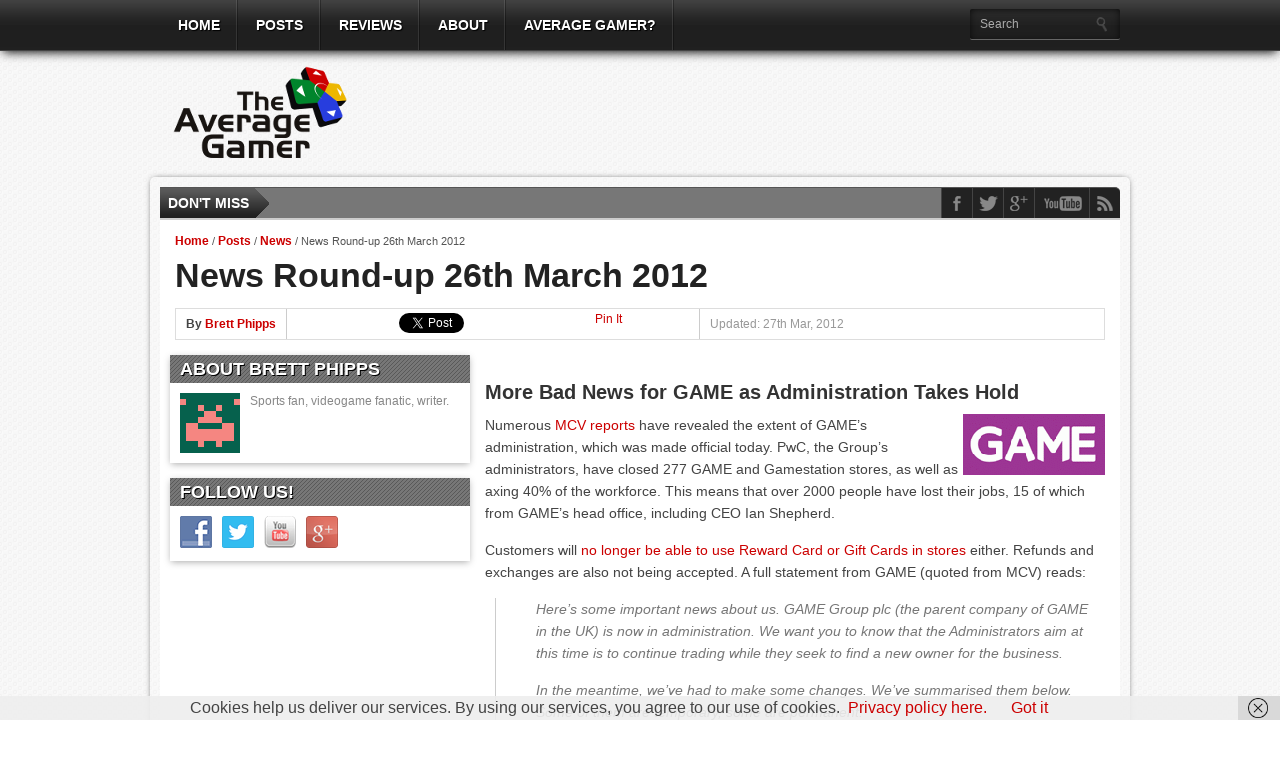

--- FILE ---
content_type: text/html; charset=UTF-8
request_url: https://www.theaveragegamer.com/2012/03/27/daily-news-round-up-26th-march-2012/
body_size: 60328
content:
<!DOCTYPE html>
<html xmlns="http://www.w3.org/1999/xhtml" lang="en-GB">
<head>
<meta http-equiv="Content-Type" content="text/html; charset=UTF-8" />
<meta name="viewport" content="width=device-width, initial-scale=1, maximum-scale=1" />
	
<!-- START Google tag (gtag.js) -->
<script async src="https://www.googletagmanager.com/gtag/js?id=AW-10853206406"></script>
<script>
  window.dataLayer = window.dataLayer || [];
  function gtag(){dataLayer.push(arguments);}
  gtag('js', new Date());

  gtag('config', 'AW-10853206406');
</script>
<!-- END Google tag (gtag.js) -->

<title>News Round-up 26th March 2012 &#8211; The Average Gamer</title>

<!--[if IE]>
<link rel="stylesheet" type="text/css" href="https://www.theaveragegamer.com/wp-content/themes/gameday/css/iecss.css" />
<![endif]-->
<link rel="alternate" type="application/rss+xml" title="RSS 2.0" href="https://www.theaveragegamer.com/feed/" />
<link rel="alternate" type="text/xml" title="RSS .92" href="https://www.theaveragegamer.com/feed/rss/" />
<link rel="alternate" type="application/atom+xml" title="Atom 0.3" href="https://www.theaveragegamer.com/feed/atom/" />
<link rel="pingback" href="https://www.theaveragegamer.com/xmlrpc.php" />

<!-- START Google Analytics -->
<script type="text/javascript">

  var _gaq = _gaq || [];
  _gaq.push(['_setAccount', 'UA-187932-1']);
  _gaq.push(['_trackPageview']);

  (function() {
    var ga = document.createElement('script'); ga.type = 'text/javascript'; ga.async = true;
    ga.src = ('https:' == document.location.protocol ? 'https://ssl' : 'http://www') + '.google-analytics.com/ga.js';
    var s = document.getElementsByTagName('script')[0]; s.parentNode.insertBefore(ga, s);
  })();

</script>

<!-- End Google Analytics -->

<!-- Google +1 Place this tag in your head or just before your close body tag -->
<script type="text/javascript" src="http://apis.google.com/js/plusone.js"></script>
<!-- end Google +1 -->


<meta name='robots' content='max-image-preview:large' />
<link rel='dns-prefetch' href='//www.googletagmanager.com' />
<link rel='dns-prefetch' href='//stats.wp.com' />
<link rel='dns-prefetch' href='//fonts.googleapis.com' />
<link rel="alternate" type="application/rss+xml" title="The Average Gamer &raquo; Feed" href="https://www.theaveragegamer.com/feed/" />
<link rel="alternate" type="application/rss+xml" title="The Average Gamer &raquo; Comments Feed" href="https://www.theaveragegamer.com/comments/feed/" />
<link rel="alternate" title="oEmbed (JSON)" type="application/json+oembed" href="https://www.theaveragegamer.com/wp-json/oembed/1.0/embed?url=https%3A%2F%2Fwww.theaveragegamer.com%2F2012%2F03%2F27%2Fdaily-news-round-up-26th-march-2012%2F" />
<link rel="alternate" title="oEmbed (XML)" type="text/xml+oembed" href="https://www.theaveragegamer.com/wp-json/oembed/1.0/embed?url=https%3A%2F%2Fwww.theaveragegamer.com%2F2012%2F03%2F27%2Fdaily-news-round-up-26th-march-2012%2F&#038;format=xml" />
<style id='wp-img-auto-sizes-contain-inline-css' type='text/css'>
img:is([sizes=auto i],[sizes^="auto," i]){contain-intrinsic-size:3000px 1500px}
/*# sourceURL=wp-img-auto-sizes-contain-inline-css */
</style>
<link rel='stylesheet' id='bwp-rc-css' href='https://www.theaveragegamer.com/wp-content/plugins/bwp-recent-comments/css/bwp-recent-comments-noava.css?ver=1.2.2' type='text/css' media='all' />
<style id='wp-emoji-styles-inline-css' type='text/css'>

	img.wp-smiley, img.emoji {
		display: inline !important;
		border: none !important;
		box-shadow: none !important;
		height: 1em !important;
		width: 1em !important;
		margin: 0 0.07em !important;
		vertical-align: -0.1em !important;
		background: none !important;
		padding: 0 !important;
	}
/*# sourceURL=wp-emoji-styles-inline-css */
</style>
<style id='wp-block-library-inline-css' type='text/css'>
:root{--wp-block-synced-color:#7a00df;--wp-block-synced-color--rgb:122,0,223;--wp-bound-block-color:var(--wp-block-synced-color);--wp-editor-canvas-background:#ddd;--wp-admin-theme-color:#007cba;--wp-admin-theme-color--rgb:0,124,186;--wp-admin-theme-color-darker-10:#006ba1;--wp-admin-theme-color-darker-10--rgb:0,107,160.5;--wp-admin-theme-color-darker-20:#005a87;--wp-admin-theme-color-darker-20--rgb:0,90,135;--wp-admin-border-width-focus:2px}@media (min-resolution:192dpi){:root{--wp-admin-border-width-focus:1.5px}}.wp-element-button{cursor:pointer}:root .has-very-light-gray-background-color{background-color:#eee}:root .has-very-dark-gray-background-color{background-color:#313131}:root .has-very-light-gray-color{color:#eee}:root .has-very-dark-gray-color{color:#313131}:root .has-vivid-green-cyan-to-vivid-cyan-blue-gradient-background{background:linear-gradient(135deg,#00d084,#0693e3)}:root .has-purple-crush-gradient-background{background:linear-gradient(135deg,#34e2e4,#4721fb 50%,#ab1dfe)}:root .has-hazy-dawn-gradient-background{background:linear-gradient(135deg,#faaca8,#dad0ec)}:root .has-subdued-olive-gradient-background{background:linear-gradient(135deg,#fafae1,#67a671)}:root .has-atomic-cream-gradient-background{background:linear-gradient(135deg,#fdd79a,#004a59)}:root .has-nightshade-gradient-background{background:linear-gradient(135deg,#330968,#31cdcf)}:root .has-midnight-gradient-background{background:linear-gradient(135deg,#020381,#2874fc)}:root{--wp--preset--font-size--normal:16px;--wp--preset--font-size--huge:42px}.has-regular-font-size{font-size:1em}.has-larger-font-size{font-size:2.625em}.has-normal-font-size{font-size:var(--wp--preset--font-size--normal)}.has-huge-font-size{font-size:var(--wp--preset--font-size--huge)}.has-text-align-center{text-align:center}.has-text-align-left{text-align:left}.has-text-align-right{text-align:right}.has-fit-text{white-space:nowrap!important}#end-resizable-editor-section{display:none}.aligncenter{clear:both}.items-justified-left{justify-content:flex-start}.items-justified-center{justify-content:center}.items-justified-right{justify-content:flex-end}.items-justified-space-between{justify-content:space-between}.screen-reader-text{border:0;clip-path:inset(50%);height:1px;margin:-1px;overflow:hidden;padding:0;position:absolute;width:1px;word-wrap:normal!important}.screen-reader-text:focus{background-color:#ddd;clip-path:none;color:#444;display:block;font-size:1em;height:auto;left:5px;line-height:normal;padding:15px 23px 14px;text-decoration:none;top:5px;width:auto;z-index:100000}html :where(.has-border-color){border-style:solid}html :where([style*=border-top-color]){border-top-style:solid}html :where([style*=border-right-color]){border-right-style:solid}html :where([style*=border-bottom-color]){border-bottom-style:solid}html :where([style*=border-left-color]){border-left-style:solid}html :where([style*=border-width]){border-style:solid}html :where([style*=border-top-width]){border-top-style:solid}html :where([style*=border-right-width]){border-right-style:solid}html :where([style*=border-bottom-width]){border-bottom-style:solid}html :where([style*=border-left-width]){border-left-style:solid}html :where(img[class*=wp-image-]){height:auto;max-width:100%}:where(figure){margin:0 0 1em}html :where(.is-position-sticky){--wp-admin--admin-bar--position-offset:var(--wp-admin--admin-bar--height,0px)}@media screen and (max-width:600px){html :where(.is-position-sticky){--wp-admin--admin-bar--position-offset:0px}}

/*# sourceURL=wp-block-library-inline-css */
</style><style id='global-styles-inline-css' type='text/css'>
:root{--wp--preset--aspect-ratio--square: 1;--wp--preset--aspect-ratio--4-3: 4/3;--wp--preset--aspect-ratio--3-4: 3/4;--wp--preset--aspect-ratio--3-2: 3/2;--wp--preset--aspect-ratio--2-3: 2/3;--wp--preset--aspect-ratio--16-9: 16/9;--wp--preset--aspect-ratio--9-16: 9/16;--wp--preset--color--black: #000000;--wp--preset--color--cyan-bluish-gray: #abb8c3;--wp--preset--color--white: #ffffff;--wp--preset--color--pale-pink: #f78da7;--wp--preset--color--vivid-red: #cf2e2e;--wp--preset--color--luminous-vivid-orange: #ff6900;--wp--preset--color--luminous-vivid-amber: #fcb900;--wp--preset--color--light-green-cyan: #7bdcb5;--wp--preset--color--vivid-green-cyan: #00d084;--wp--preset--color--pale-cyan-blue: #8ed1fc;--wp--preset--color--vivid-cyan-blue: #0693e3;--wp--preset--color--vivid-purple: #9b51e0;--wp--preset--gradient--vivid-cyan-blue-to-vivid-purple: linear-gradient(135deg,rgb(6,147,227) 0%,rgb(155,81,224) 100%);--wp--preset--gradient--light-green-cyan-to-vivid-green-cyan: linear-gradient(135deg,rgb(122,220,180) 0%,rgb(0,208,130) 100%);--wp--preset--gradient--luminous-vivid-amber-to-luminous-vivid-orange: linear-gradient(135deg,rgb(252,185,0) 0%,rgb(255,105,0) 100%);--wp--preset--gradient--luminous-vivid-orange-to-vivid-red: linear-gradient(135deg,rgb(255,105,0) 0%,rgb(207,46,46) 100%);--wp--preset--gradient--very-light-gray-to-cyan-bluish-gray: linear-gradient(135deg,rgb(238,238,238) 0%,rgb(169,184,195) 100%);--wp--preset--gradient--cool-to-warm-spectrum: linear-gradient(135deg,rgb(74,234,220) 0%,rgb(151,120,209) 20%,rgb(207,42,186) 40%,rgb(238,44,130) 60%,rgb(251,105,98) 80%,rgb(254,248,76) 100%);--wp--preset--gradient--blush-light-purple: linear-gradient(135deg,rgb(255,206,236) 0%,rgb(152,150,240) 100%);--wp--preset--gradient--blush-bordeaux: linear-gradient(135deg,rgb(254,205,165) 0%,rgb(254,45,45) 50%,rgb(107,0,62) 100%);--wp--preset--gradient--luminous-dusk: linear-gradient(135deg,rgb(255,203,112) 0%,rgb(199,81,192) 50%,rgb(65,88,208) 100%);--wp--preset--gradient--pale-ocean: linear-gradient(135deg,rgb(255,245,203) 0%,rgb(182,227,212) 50%,rgb(51,167,181) 100%);--wp--preset--gradient--electric-grass: linear-gradient(135deg,rgb(202,248,128) 0%,rgb(113,206,126) 100%);--wp--preset--gradient--midnight: linear-gradient(135deg,rgb(2,3,129) 0%,rgb(40,116,252) 100%);--wp--preset--font-size--small: 13px;--wp--preset--font-size--medium: 20px;--wp--preset--font-size--large: 36px;--wp--preset--font-size--x-large: 42px;--wp--preset--spacing--20: 0.44rem;--wp--preset--spacing--30: 0.67rem;--wp--preset--spacing--40: 1rem;--wp--preset--spacing--50: 1.5rem;--wp--preset--spacing--60: 2.25rem;--wp--preset--spacing--70: 3.38rem;--wp--preset--spacing--80: 5.06rem;--wp--preset--shadow--natural: 6px 6px 9px rgba(0, 0, 0, 0.2);--wp--preset--shadow--deep: 12px 12px 50px rgba(0, 0, 0, 0.4);--wp--preset--shadow--sharp: 6px 6px 0px rgba(0, 0, 0, 0.2);--wp--preset--shadow--outlined: 6px 6px 0px -3px rgb(255, 255, 255), 6px 6px rgb(0, 0, 0);--wp--preset--shadow--crisp: 6px 6px 0px rgb(0, 0, 0);}:where(.is-layout-flex){gap: 0.5em;}:where(.is-layout-grid){gap: 0.5em;}body .is-layout-flex{display: flex;}.is-layout-flex{flex-wrap: wrap;align-items: center;}.is-layout-flex > :is(*, div){margin: 0;}body .is-layout-grid{display: grid;}.is-layout-grid > :is(*, div){margin: 0;}:where(.wp-block-columns.is-layout-flex){gap: 2em;}:where(.wp-block-columns.is-layout-grid){gap: 2em;}:where(.wp-block-post-template.is-layout-flex){gap: 1.25em;}:where(.wp-block-post-template.is-layout-grid){gap: 1.25em;}.has-black-color{color: var(--wp--preset--color--black) !important;}.has-cyan-bluish-gray-color{color: var(--wp--preset--color--cyan-bluish-gray) !important;}.has-white-color{color: var(--wp--preset--color--white) !important;}.has-pale-pink-color{color: var(--wp--preset--color--pale-pink) !important;}.has-vivid-red-color{color: var(--wp--preset--color--vivid-red) !important;}.has-luminous-vivid-orange-color{color: var(--wp--preset--color--luminous-vivid-orange) !important;}.has-luminous-vivid-amber-color{color: var(--wp--preset--color--luminous-vivid-amber) !important;}.has-light-green-cyan-color{color: var(--wp--preset--color--light-green-cyan) !important;}.has-vivid-green-cyan-color{color: var(--wp--preset--color--vivid-green-cyan) !important;}.has-pale-cyan-blue-color{color: var(--wp--preset--color--pale-cyan-blue) !important;}.has-vivid-cyan-blue-color{color: var(--wp--preset--color--vivid-cyan-blue) !important;}.has-vivid-purple-color{color: var(--wp--preset--color--vivid-purple) !important;}.has-black-background-color{background-color: var(--wp--preset--color--black) !important;}.has-cyan-bluish-gray-background-color{background-color: var(--wp--preset--color--cyan-bluish-gray) !important;}.has-white-background-color{background-color: var(--wp--preset--color--white) !important;}.has-pale-pink-background-color{background-color: var(--wp--preset--color--pale-pink) !important;}.has-vivid-red-background-color{background-color: var(--wp--preset--color--vivid-red) !important;}.has-luminous-vivid-orange-background-color{background-color: var(--wp--preset--color--luminous-vivid-orange) !important;}.has-luminous-vivid-amber-background-color{background-color: var(--wp--preset--color--luminous-vivid-amber) !important;}.has-light-green-cyan-background-color{background-color: var(--wp--preset--color--light-green-cyan) !important;}.has-vivid-green-cyan-background-color{background-color: var(--wp--preset--color--vivid-green-cyan) !important;}.has-pale-cyan-blue-background-color{background-color: var(--wp--preset--color--pale-cyan-blue) !important;}.has-vivid-cyan-blue-background-color{background-color: var(--wp--preset--color--vivid-cyan-blue) !important;}.has-vivid-purple-background-color{background-color: var(--wp--preset--color--vivid-purple) !important;}.has-black-border-color{border-color: var(--wp--preset--color--black) !important;}.has-cyan-bluish-gray-border-color{border-color: var(--wp--preset--color--cyan-bluish-gray) !important;}.has-white-border-color{border-color: var(--wp--preset--color--white) !important;}.has-pale-pink-border-color{border-color: var(--wp--preset--color--pale-pink) !important;}.has-vivid-red-border-color{border-color: var(--wp--preset--color--vivid-red) !important;}.has-luminous-vivid-orange-border-color{border-color: var(--wp--preset--color--luminous-vivid-orange) !important;}.has-luminous-vivid-amber-border-color{border-color: var(--wp--preset--color--luminous-vivid-amber) !important;}.has-light-green-cyan-border-color{border-color: var(--wp--preset--color--light-green-cyan) !important;}.has-vivid-green-cyan-border-color{border-color: var(--wp--preset--color--vivid-green-cyan) !important;}.has-pale-cyan-blue-border-color{border-color: var(--wp--preset--color--pale-cyan-blue) !important;}.has-vivid-cyan-blue-border-color{border-color: var(--wp--preset--color--vivid-cyan-blue) !important;}.has-vivid-purple-border-color{border-color: var(--wp--preset--color--vivid-purple) !important;}.has-vivid-cyan-blue-to-vivid-purple-gradient-background{background: var(--wp--preset--gradient--vivid-cyan-blue-to-vivid-purple) !important;}.has-light-green-cyan-to-vivid-green-cyan-gradient-background{background: var(--wp--preset--gradient--light-green-cyan-to-vivid-green-cyan) !important;}.has-luminous-vivid-amber-to-luminous-vivid-orange-gradient-background{background: var(--wp--preset--gradient--luminous-vivid-amber-to-luminous-vivid-orange) !important;}.has-luminous-vivid-orange-to-vivid-red-gradient-background{background: var(--wp--preset--gradient--luminous-vivid-orange-to-vivid-red) !important;}.has-very-light-gray-to-cyan-bluish-gray-gradient-background{background: var(--wp--preset--gradient--very-light-gray-to-cyan-bluish-gray) !important;}.has-cool-to-warm-spectrum-gradient-background{background: var(--wp--preset--gradient--cool-to-warm-spectrum) !important;}.has-blush-light-purple-gradient-background{background: var(--wp--preset--gradient--blush-light-purple) !important;}.has-blush-bordeaux-gradient-background{background: var(--wp--preset--gradient--blush-bordeaux) !important;}.has-luminous-dusk-gradient-background{background: var(--wp--preset--gradient--luminous-dusk) !important;}.has-pale-ocean-gradient-background{background: var(--wp--preset--gradient--pale-ocean) !important;}.has-electric-grass-gradient-background{background: var(--wp--preset--gradient--electric-grass) !important;}.has-midnight-gradient-background{background: var(--wp--preset--gradient--midnight) !important;}.has-small-font-size{font-size: var(--wp--preset--font-size--small) !important;}.has-medium-font-size{font-size: var(--wp--preset--font-size--medium) !important;}.has-large-font-size{font-size: var(--wp--preset--font-size--large) !important;}.has-x-large-font-size{font-size: var(--wp--preset--font-size--x-large) !important;}
/*# sourceURL=global-styles-inline-css */
</style>

<style id='classic-theme-styles-inline-css' type='text/css'>
/*! This file is auto-generated */
.wp-block-button__link{color:#fff;background-color:#32373c;border-radius:9999px;box-shadow:none;text-decoration:none;padding:calc(.667em + 2px) calc(1.333em + 2px);font-size:1.125em}.wp-block-file__button{background:#32373c;color:#fff;text-decoration:none}
/*# sourceURL=/wp-includes/css/classic-themes.min.css */
</style>
<link rel='stylesheet' id='social-widget-css' href='https://www.theaveragegamer.com/wp-content/plugins/social-media-widget/social_widget.css?ver=6.9' type='text/css' media='all' />
<link rel='stylesheet' id='sh9bk-style-css' href='http://www.theaveragegamer.com/wp-content/plugins/wp-keys-giveaway/css/style.css?ver=6.9' type='text/css' media='all' />
<link rel='stylesheet' id='mvp-style-css' href='https://www.theaveragegamer.com/wp-content/themes/gameday/style.css?ver=6.9' type='text/css' media='all' />
<link rel='stylesheet' id='reset-css' href='https://www.theaveragegamer.com/wp-content/themes/gameday/css/reset.css?ver=6.9' type='text/css' media='all' />
<link rel='stylesheet' id='media-queries-css' href='https://www.theaveragegamer.com/wp-content/themes/gameday/css/media-queries.css?ver=6.9' type='text/css' media='all' />
<link rel='stylesheet' id='flexcss-css' href='https://www.theaveragegamer.com/wp-content/themes/gameday/css/flexslider.css?ver=6.9' type='text/css' media='all' />
<link rel='stylesheet' id='googlefonts-css' href='http://fonts.googleapis.com/css?family=Open+Sans+Condensed%3A300%2C700%7COpen+Sans%3A400%2C700%7COswald%3A300%2C400%2C700&#038;subset=latin%2Clatin-ext%2Ccyrillic%2Ccyrillic-ext%2Cgreek-ext%2Cgreek%2Cvietnamese&#038;ver=6.9' type='text/css' media='all' />
<link rel='stylesheet' id='sharedaddy-css' href='https://www.theaveragegamer.com/wp-content/plugins/jetpack/modules/sharedaddy/sharing.css?ver=15.4' type='text/css' media='all' />
<link rel='stylesheet' id='social-logos-css' href='https://www.theaveragegamer.com/wp-content/plugins/jetpack/_inc/social-logos/social-logos.min.css?ver=15.4' type='text/css' media='all' />
<script type="text/javascript" src="https://www.theaveragegamer.com/wp-includes/js/jquery/jquery.min.js?ver=3.7.1" id="jquery-core-js"></script>
<script type="text/javascript" src="https://www.theaveragegamer.com/wp-includes/js/jquery/jquery-migrate.min.js?ver=3.4.1" id="jquery-migrate-js"></script>
<script type="text/javascript" id="getkey-script-js-extra">
/* <![CDATA[ */
var myAjax = {"ajaxurl":"https://www.theaveragegamer.com/wp-admin/admin-ajax.php"};
//# sourceURL=getkey-script-js-extra
/* ]]> */
</script>
<script type="text/javascript" src="http://www.theaveragegamer.com/wp-content/plugins/wp-keys-giveaway/js/getkey.js?ver=6.9" id="getkey-script-js"></script>

<!-- Google tag (gtag.js) snippet added by Site Kit -->

<!-- Google Analytics snippet added by Site Kit -->
<script type="text/javascript" src="https://www.googletagmanager.com/gtag/js?id=GT-NFJZBL8" id="google_gtagjs-js" async></script>
<script type="text/javascript" id="google_gtagjs-js-after">
/* <![CDATA[ */
window.dataLayer = window.dataLayer || [];function gtag(){dataLayer.push(arguments);}
gtag("set","linker",{"domains":["www.theaveragegamer.com"]});
gtag("js", new Date());
gtag("set", "developer_id.dZTNiMT", true);
gtag("config", "GT-NFJZBL8");
//# sourceURL=google_gtagjs-js-after
/* ]]> */
</script>

<!-- End Google tag (gtag.js) snippet added by Site Kit -->
<link rel="https://api.w.org/" href="https://www.theaveragegamer.com/wp-json/" /><link rel="alternate" title="JSON" type="application/json" href="https://www.theaveragegamer.com/wp-json/wp/v2/posts/8760" /><link rel="EditURI" type="application/rsd+xml" title="RSD" href="https://www.theaveragegamer.com/xmlrpc.php?rsd" />
<meta name="generator" content="WordPress 6.9" />
<link rel="canonical" href="https://www.theaveragegamer.com/2012/03/27/daily-news-round-up-26th-march-2012/" />
<link rel='shortlink' href='https://www.theaveragegamer.com/?p=8760' />

<!-- Powered by AdSense-Deluxe WordPress Plugin v0.8 - http://www.acmetech.com/blog/adsense-deluxe/ -->
<meta name="generator" content="Site Kit by Google 1.148.0" />		<script type="text/javascript">
			var _statcounter = _statcounter || [];
			_statcounter.push({"tags": {"author": "boycee90"}});
		</script>
			<style>img#wpstats{display:none}</style>
		
		<style type='text/css'>
		#nav-main-wrapper { background: #222222 url(https://www.theaveragegamer.com/wp-content/themes/gameday/images/nav-bg.png) repeat-x bottom; }
		span.headlines-header, #content-social { background: #222222 }
		#nav-mobi select { background: #222222 url(https://www.theaveragegamer.com/wp-content/themes/gameday/images/triangle-dark.png) no-repeat right; }
		.category-heading { background: #222222 url(https://www.theaveragegamer.com/wp-content/themes/gameday/images/striped-bg.png); }
		ul.score-nav li.active, ul.score-nav li.active:hover, .blog-cat li, .blog-cat-title, .flex-control-paging li a.flex-active { background: #eb1e00; }
		.prev-post, .next-post { color: #eb1e00; }
		a, a:visited { color: #cc0000; }
		h3#reply-title, h2.comments, #related-posts h3, h4.widget-header, h4.widget-header-fb { background: #777777 url(https://www.theaveragegamer.com/wp-content/themes/gameday/images/striped-bg.png); }
		#wallpaper { background: url() no-repeat 50% 0; }
		</style><style type="text/css" id="custom-background-css">
body.custom-background { background-image: url("https://www.theaveragegamer.com/wp-content/uploads/2013/04/bg23.png"); background-position: left top; background-size: auto; background-repeat: repeat; background-attachment: scroll; }
</style>
	
<!-- Jetpack Open Graph Tags -->
<meta property="og:type" content="article" />
<meta property="og:title" content="News Round-up 26th March 2012" />
<meta property="og:url" content="https://www.theaveragegamer.com/2012/03/27/daily-news-round-up-26th-march-2012/" />
<meta property="og:description" content="More Bad News for GAME as Administration Takes Hold Numerous MCV reports have revealed the extent of GAME’s administration, which was made official today. PwC, the Group’s administrators, have clos…" />
<meta property="article:published_time" content="2012-03-27T09:09:51+00:00" />
<meta property="article:modified_time" content="2012-03-27T09:17:38+00:00" />
<meta property="og:site_name" content="The Average Gamer" />
<meta property="og:image" content="http://www.theaveragegamer.com/wp-content/uploads/2011/10/GAME_Logo1.gif" />
<meta property="og:image:width" content="142" />
<meta property="og:image:height" content="61" />
<meta property="og:image:alt" content="GAME_Logo" />
<meta property="og:locale" content="en_GB" />
<meta name="twitter:text:title" content="News Round-up 26th March 2012" />
<meta name="twitter:image" content="http://www.theaveragegamer.com/wp-content/uploads/2011/10/GAME_Logo1.gif?w=144" />
<meta name="twitter:image:alt" content="GAME_Logo" />
<meta name="twitter:card" content="summary" />

<!-- End Jetpack Open Graph Tags -->

<style type="text/css">
.alignright {
	margin-left: 5px;
}

.alignleft {
	margin-right: 5px;
}

.post-edit-link {
	float:right;
}

#post-area p.wp-caption-text {
	margin-bottom: 2px;
	font-style: italic;
	font-size: 0.9em;
}

h1.h1logo {
	display:inline;
}

.flexslider .slides > li:first-child {display: block; -webkit-backface-visibility: visible;} 

#content-inner {
	background: #fff;
}

#sidebar-wrapper {
	float: left;
	margin-left: -5px;
	margin-right: 0px;
	width: 300px;
}

.widget-container, #sidebar-wrapper.isotope .widget-container {
	margin: 15px 10px 0 0;
}

#content-area {
	float: right;
}

#post-area {
	float: right;
}

#archive-area {
	float: right;
}

#cat-blog-wrapper {
float: right;
margin-left: 0;
margin-right: -15px;
}

.cat-blog-container {
	margin: 0 15px 15px 0;
}

#crumbs {
float:left;
}

#patreonfooter {
}

#home-widget-wrapper {

	margin-left: 0px;

	}</style>

<!--- START AdSense Auto Code --->
<script async src="https://pagead2.googlesyndication.com/pagead/js/adsbygoogle.js?client=ca-pub-4813985631234141"
     crossorigin="anonymous"></script>
<!--- END AdSense Auto Code --->


</head>


<body class="wp-singular post-template-default single single-post postid-8760 single-format-standard custom-background wp-theme-gameday">
<div id="site">
	<div id="wrapper">
		<div id="nav-main-wrapper">
			<div id="nav-main">
				<div id="nav-main-left">
										<ul class="nav-main">
						<div class="menu-main-navbar-container"><ul id="menu-main-navbar" class="menu"><li id="menu-item-8061" class="menu-item menu-item-type-custom menu-item-object-custom menu-item-home menu-item-8061"><a href="http://www.theaveragegamer.com">Home</a></li>
<li id="menu-item-8015" class="menu-item menu-item-type-taxonomy menu-item-object-category current-post-ancestor menu-item-has-children menu-item-8015"><a href="https://www.theaveragegamer.com/category/posts/">Posts</a>
<ul class="sub-menu">
	<li id="menu-item-8016" class="menu-item menu-item-type-taxonomy menu-item-object-category menu-item-8016"><a href="https://www.theaveragegamer.com/category/posts/articles/">Articles</a></li>
	<li id="menu-item-8017" class="menu-item menu-item-type-taxonomy menu-item-object-category menu-item-8017"><a href="https://www.theaveragegamer.com/category/posts/events/">Events Info</a></li>
	<li id="menu-item-8019" class="menu-item menu-item-type-taxonomy menu-item-object-category menu-item-8019"><a href="https://www.theaveragegamer.com/category/posts/interviews/">Interviews</a></li>
	<li id="menu-item-8020" class="menu-item menu-item-type-taxonomy menu-item-object-category current-post-ancestor current-menu-parent current-post-parent menu-item-8020"><a href="https://www.theaveragegamer.com/category/posts/news/">News</a></li>
	<li id="menu-item-8021" class="menu-item menu-item-type-taxonomy menu-item-object-category menu-item-8021"><a href="https://www.theaveragegamer.com/category/posts/comment/">Opinions</a></li>
	<li id="menu-item-8022" class="menu-item menu-item-type-taxonomy menu-item-object-category menu-item-8022"><a href="https://www.theaveragegamer.com/category/posts/previews/">Previews</a></li>
	<li id="menu-item-8023" class="menu-item menu-item-type-taxonomy menu-item-object-category menu-item-8023"><a href="https://www.theaveragegamer.com/category/posts/rants/">Rants</a></li>
	<li id="menu-item-8024" class="menu-item menu-item-type-taxonomy menu-item-object-category menu-item-8024"><a href="https://www.theaveragegamer.com/category/posts/tips-and-tricks/">Tips and Tricks</a></li>
	<li id="menu-item-8025" class="menu-item menu-item-type-taxonomy menu-item-object-category menu-item-8025"><a href="https://www.theaveragegamer.com/category/videos/">Videos</a></li>
	<li id="menu-item-8051" class="menu-item menu-item-type-taxonomy menu-item-object-category menu-item-8051"><a href="https://www.theaveragegamer.com/category/posts/website-admin/">Website Admin</a></li>
</ul>
</li>
<li id="menu-item-8026" class="menu-item menu-item-type-taxonomy menu-item-object-category menu-item-has-children menu-item-8026"><a href="https://www.theaveragegamer.com/category/reviews/">Reviews</a>
<ul class="sub-menu">
	<li id="menu-item-8036" class="menu-item menu-item-type-taxonomy menu-item-object-category menu-item-8036"><a href="https://www.theaveragegamer.com/category/reviews/great/">Great</a></li>
	<li id="menu-item-24498" class="menu-item menu-item-type-taxonomy menu-item-object-category menu-item-24498"><a href="https://www.theaveragegamer.com/category/reviews/average/">Average</a></li>
	<li id="menu-item-8255" class="menu-item menu-item-type-taxonomy menu-item-object-category menu-item-8255"><a href="https://www.theaveragegamer.com/category/reviews/awful/">Awful</a></li>
</ul>
</li>
<li id="menu-item-21811" class="menu-item menu-item-type-post_type menu-item-object-page menu-item-21811"><a href="https://www.theaveragegamer.com/aboutthesite/">About</a></li>
<li id="menu-item-20652" class="menu-item menu-item-type-post_type menu-item-object-page menu-item-20652"><a href="https://www.theaveragegamer.com/averagegamers/">Average Gamer?</a></li>
</ul></div>					</ul>
																<div id="nav-mobi">
 							<div class="menu-main-navbar-container"><select><option value="#">Menu</option><option value="http://www.theaveragegamer.com">Home</option>
<option value="https://www.theaveragegamer.com/category/posts/">Posts	<option value="https://www.theaveragegamer.com/category/posts/articles/">-Articles</option>
	<option value="https://www.theaveragegamer.com/category/posts/events/">-Events Info</option>
	<option value="https://www.theaveragegamer.com/category/posts/interviews/">-Interviews</option>
	<option value="https://www.theaveragegamer.com/category/posts/news/">-News</option>
	<option value="https://www.theaveragegamer.com/category/posts/comment/">-Opinions</option>
	<option value="https://www.theaveragegamer.com/category/posts/previews/">-Previews</option>
	<option value="https://www.theaveragegamer.com/category/posts/rants/">-Rants</option>
	<option value="https://www.theaveragegamer.com/category/posts/tips-and-tricks/">-Tips and Tricks</option>
	<option value="https://www.theaveragegamer.com/category/videos/">-Videos</option>
	<option value="https://www.theaveragegamer.com/category/posts/website-admin/">-Website Admin</option>
</option>
<option value="https://www.theaveragegamer.com/category/reviews/">Reviews	<option value="https://www.theaveragegamer.com/category/reviews/great/">-Great</option>
	<option value="https://www.theaveragegamer.com/category/reviews/average/">-Average</option>
	<option value="https://www.theaveragegamer.com/category/reviews/awful/">-Awful</option>
</option>
<option value="https://www.theaveragegamer.com/aboutthesite/">About</option>
<option value="https://www.theaveragegamer.com/averagegamers/">Average Gamer?</option>
</select></div>						</div><!--nav-mobi-->
									</div><!--nav-main-left-->
				<div id="nav-search">
					<form method="get" id="searchform" action="https://www.theaveragegamer.com/">
	<input type="text" name="s" id="s" value="Search" onfocus='if (this.value == "Search") { this.value = ""; }' onblur='if (this.value == "") { this.value = "Search"; }' />
	<input type="hidden" id="search-button" />
</form>				</div><!--nav-search-->
			</div><!--nav-main-->
		</div><!--nav-main-wrapper-->
				<div id="main-wrapper">
						<div id="top-spacer"></div>
										<div id="logo-wide">
										<a href="https://www.theaveragegamer.com"><img src="http://www.theaveragegamer.com/wp-content/uploads/2014/04/TAGLogotransparent200x102.png" alt="The Average Gamer" /></a>
									</div><!--logo-wide-->
						<div id="content-outer">
					<div id="main-top">
					<div id="ticker">
						<span class="ticker-heading">Don't Miss</span>
						<ul class="ticker-list">
														<li><a href="https://www.theaveragegamer.com/2017/06/12/e3-2017-top-picks-e3-xbox-bethesda/">E3 2017: Top Picks from E3, Xbox Bethesda</a></li>
														<li><a href="https://www.theaveragegamer.com/2017/02/18/shadow-beast-review-ps4/">Shadow Of The Beast Review (PS4)</a></li>
														<li><a href="https://www.theaveragegamer.com/2016/06/14/e3-2016-sony-conference/">E3 2016: Sony Conference</a></li>
														<li><a href="https://www.theaveragegamer.com/2016/06/13/e3-2016-ubisoft-conference/">E3 2016: Ubisoft Conference</a></li>
														<li><a href="https://www.theaveragegamer.com/2016/06/13/e3-2016-pc-gaming-show/">E3 2016: PC Gaming Show</a></li>
														<li><a href="https://www.theaveragegamer.com/2016/06/13/e3-2016-xbox-press-conference/">E3 2016: Xbox Press Conference</a></li>
														<li><a href="https://www.theaveragegamer.com/2016/06/13/e3-2016-bethesda-press-conference/">E3 2016: Bethesda Press Conference</a></li>
													</ul>
						
					</div><!--ticker-->
					<div id="content-social">
						<ul>
														<li><a href="http://www.facebook.com/TheAverageGamer" alt="Facebook" class="fb-but" target="_blank"></a></li>							<li><a href="http://www.twitter.com/TheAvgGamer" alt="Twitter" class="twitter-but" target="_blank"></a></li>																					<li><a href="https://plus.google.com/u/0/b/115417485265299843230/115417485265299843230/posts" alt="Google Plus" class="google-but" target="_blank"></a></li>							<li><a href="http://www.youtube.com/user/TheAverageGamerVids" alt="YouTube" class="youtube-but" target="_blank"></a></li>														<li><a href="https://www.theaveragegamer.com/feed/rss/" alt="RSS Feed" class="rss-but"></a></li>
						</ul>
					</div><!--content-social-->
					</div><!--main-top-->
				<div id="content-inner">
<div id="main">
		<div class="breadcrumb">
		<div id="crumbs"><a href="https://www.theaveragegamer.com">Home</a> / <a href="https://www.theaveragegamer.com/category/posts/">Posts</a> / <a href="https://www.theaveragegamer.com/category/posts/news/">News</a> / <span class="current">News Round-up 26th March 2012</span></div>	</div><div class="post-edit-link"> </div><!--breadcrumb-->
	<h1 class="headline">News Round-up 26th March 2012</h1>

	<div id="post-info-wrapper">
		<ul class="post-info">
			<li><div class="post-author">By <a href="https://www.theaveragegamer.com/author/boycee90/" title="Posts by Brett Phipps" rel="author">Brett Phipps</a></div></li>
			<li>
			<ul class="post-social">
				<li>
					<div class="fb-like" data-send="false" data-layout="button_count" data-width="90" data-show-faces="false"></div>
				</li>
				<li>
					<a href="http://twitter.com/share" class="twitter-share-button" data-lang="en" data-count="horizontal">Tweet</a>
				</li>
				<li>
					<g:plusone size="medium" annotation="bubble" width="120"></g:plusone>
				</li>
				<li>
					<a href="http://pinterest.com/pin/create/button/?url=https%3A%2F%2Fwww.theaveragegamer.com%2F2012%2F03%2F27%2Fdaily-news-round-up-26th-march-2012%2F&media=https://www.theaveragegamer.com/wp-content/uploads/2011/10/GAME_Logo1.gif&description=News Round-up 26th March 2012" class="pin-it-button" count-layout="horizontal">Pin It</a>
				</li>
			</ul>
			</li>
			<li><div class="post-update">Updated: 27th Mar, 2012</div></li>
		</ul>
	</div><!--post-info-wrapper-->
	<div id="post-area" class="post-8760 post type-post status-publish format-standard has-post-thumbnail hentry category-news tag-angry-birds-space tag-darksiders-ii tag-game">
				<div id="content-area">
			
<!-- ALL ADSENSE ADS DISABLED -->
<h4>More Bad News for GAME as Administration Takes Hold</h4>
<p><a href="http://www.theaveragegamer.com/wp-content/uploads/2011/10/GAME_Logo1.gif"><img decoding="async" src="http://www.theaveragegamer.com/wp-content/uploads/2011/10/GAME_Logo1.gif" alt="GAME_Logo" title="GAME_Logo" width="142" height="61" class="alignright size-full wp-image-7767" srcset="https://www.theaveragegamer.com/wp-content/uploads/2011/10/GAME_Logo1.gif 142w, https://www.theaveragegamer.com/wp-content/uploads/2011/10/GAME_Logo1-128x55.gif 128w" sizes="(max-width: 142px) 100vw, 142px" /></a>Numerous <a href="http://www.mcvuk.com/news/read/277-game-and-gamestation-stores-close-their-doors/093369">MCV reports</a> have revealed the extent of GAME’s administration, which was made official today. PwC, the Group’s administrators, have closed 277 GAME and Gamestation stores, as well as axing 40% of the workforce. This means that over 2000 people have lost their jobs, 15 of which from GAME’s head office, including CEO Ian Shepherd.</p>
<p>Customers will <a href="http://www.mcvuk.com/news/read/game-suspends-reward-and-gift-cards/093368">no longer be able to use Reward Card or Gift Cards in stores</a> either. Refunds and exchanges are also not being accepted. A full statement from GAME (quoted from MCV) reads:</p>
<blockquote><p>Here’s some important news about us. GAME Group plc (the parent company of GAME in the UK) is now in administration. We want you to know that the Administrators aim at this time is to continue trading while they seek to find a new owner for the business.</p>
<p>In the meantime, we’ve had to make some changes. We’ve summarised them below. Some of them are temporary, some are permanent.</p>
<p><strong>1. Online Sales:</strong> We expect some disruption to our online services over the next few days while we make some changes. We apologise for the inconvenience this causes.</p>
<p><strong>2. Refunds and Exchanges:</strong>Until further notice, we will not be able to offer refunds or exchanges for products purchased either before the administration or for products purchased from the date of the administration. </p>
<div class="alignright"><!--adsense--></div>
<p><strong>3. Pre-Orders:</strong> No new pre-orders can be taken until further notice. No refunds can be given for any pre-order deposits which have been paid. We are reviewing this over the next week.</p>
<p><strong>4. GAME Reward card:</strong> We have had to suspended use of GAME Reward Cards. This means that points can be earned but NOT redeemed until further notice.</p>
<p><strong>5. Gift cards:</strong> We have also had to suspend GAME gift cards. The value on these cards cannot be redeemed. If this changes, we will let you know. We apologise for the inconvenience this causes.</p>
<p><strong>6. GAMEWallet:</strong> The value stored in GAMEwallet accounts will be suspended until further notice following the appointment of administrators.</p>
<p><strong>7. Pre-owned Software:</strong> You can still buy pre owned products at great prices in your local store or online. If you trade in a pre-owned software item then you will still be able to accrue reward points and use your trade in to exchange for another item. You will not be able to trade in pre-owned software for cash. If this changes, we will let you know. We apologise for the inconvenience this causes.</p>
<p><strong>8. Pre-owned Hardware:</strong>We have had to suspend trade in for pre-owned hardware at this time. If this changes, we will let you know. We apologise for the inconvenience this causes.</p>
<p><strong>9. Click and Collect titles:</strong>We have had to suspend this service. We apologise for any inconvenience this causes.</p></blockquote>
<h4>Angry Birds Space Makes a lot of People Happy</h4>
<p>Angry Birds Space has been downloaded an incredible 10 million times in just three days. The <a href="https://twitter.com/#!/AngryBirds/status/184235948324814848">official @AngryBirds twitter account</a> revealed: “10 million Angry Birds Space downloads in less than 3 days! Thanks to our fans, stay tuned for more”. The app is still unavailable for Windows Phone users, but Rovio are believed to be working on a port, according to <a href="http://www.eurogamer.net/articles/2012-03-23-angry-birds-space-wont-release-on-windows-phone">Eurogamer</a>.</p>
<h4>Wii U Hardware “On Par” with Current Gen – Darksiders II Developer</h4>
<p>The developer of Darksiders II, Vigil, has been quoted in an interview with Swedish games website GameReactor (<a href="http://www.eurogamer.net/articles/2012-03-26-darksiders-2-dev-wii-u-hardware-on-par-with-current-gen">translated by Eurogamer</a>) stating that the Wii U tech is “pretty much the same” as current hardware. According to Marvin Donald, the game’s director, Nintendo doesn’t yet have an official Wii U launch date, but they hope Darksiders II will be a launch title.</p>
<blockquote><p>“We got the game running on their hardware pretty quickly, and the controller&#8217;s been great to work with. Now it&#8217;s just down to deciding what we really want to do to make it a unique experience on the Wii U; taking advantage of the extra screen and the touch capability and all that. So, we&#8217;ll have a few new features for sure, but I think visually, for the most part, it&#8217;ll be pretty much the same.&#8221;</p>
<p>&#8220;So far the hardware&#8217;s been on par with what we have with the current generations. Based on what I understand, the resolution and textures and polycounts and all that stuff, we&#8217;re not going to being doing anything to up-rez the game, but we&#8217;ll take advantage of the controller for sure.&#8221;</p></blockquote>
<p>What do you think about this news? Did you expect the Wii U to be more powerful than current consoles? Or will you be happy if Nintendo can compete with the graphics of the 360 and PS3?</p>
<div class="sharedaddy sd-sharing-enabled"><div class="robots-nocontent sd-block sd-social sd-social-icon-text sd-sharing"><h3 class="sd-title">Share this:</h3><div class="sd-content"><ul><li class="share-twitter"><a rel="nofollow noopener noreferrer"
				data-shared="sharing-twitter-8760"
				class="share-twitter sd-button share-icon"
				href="https://www.theaveragegamer.com/2012/03/27/daily-news-round-up-26th-march-2012/?share=twitter"
				target="_blank"
				aria-labelledby="sharing-twitter-8760"
				>
				<span id="sharing-twitter-8760" hidden>Click to share on X (Opens in new window)</span>
				<span>X</span>
			</a></li><li class="share-facebook"><a rel="nofollow noopener noreferrer"
				data-shared="sharing-facebook-8760"
				class="share-facebook sd-button share-icon"
				href="https://www.theaveragegamer.com/2012/03/27/daily-news-round-up-26th-march-2012/?share=facebook"
				target="_blank"
				aria-labelledby="sharing-facebook-8760"
				>
				<span id="sharing-facebook-8760" hidden>Click to share on Facebook (Opens in new window)</span>
				<span>Facebook</span>
			</a></li><li class="share-reddit"><a rel="nofollow noopener noreferrer"
				data-shared="sharing-reddit-8760"
				class="share-reddit sd-button share-icon"
				href="https://www.theaveragegamer.com/2012/03/27/daily-news-round-up-26th-march-2012/?share=reddit"
				target="_blank"
				aria-labelledby="sharing-reddit-8760"
				>
				<span id="sharing-reddit-8760" hidden>Click to share on Reddit (Opens in new window)</span>
				<span>Reddit</span>
			</a></li><li class="share-tumblr"><a rel="nofollow noopener noreferrer"
				data-shared="sharing-tumblr-8760"
				class="share-tumblr sd-button share-icon"
				href="https://www.theaveragegamer.com/2012/03/27/daily-news-round-up-26th-march-2012/?share=tumblr"
				target="_blank"
				aria-labelledby="sharing-tumblr-8760"
				>
				<span id="sharing-tumblr-8760" hidden>Click to share on Tumblr (Opens in new window)</span>
				<span>Tumblr</span>
			</a></li><li class="share-end"></li></ul></div></div></div>
						<div class="breaker"></div>
			
			<div class="post-tags">
				<a href="https://www.theaveragegamer.com/tag/angry-birds-space/" rel="tag">Angry Birds Space</a><a href="https://www.theaveragegamer.com/tag/darksiders-ii/" rel="tag">Darksiders II</a><a href="https://www.theaveragegamer.com/tag/game/" rel="tag">GAME</a>			</div><!--post-tags-->
									<div class="prev-next-wrapper">
				<div class="prev-post">
					&larr; Previous Story <a href="https://www.theaveragegamer.com/2012/03/24/mmo-news-roundup/" rel="prev">MMO News Roundup</a>				</div><!--prev-post-->
				<div class="next-post">
					Next Story &rarr; <a href="https://www.theaveragegamer.com/2012/03/28/daily-news-round-up-27th-march/" rel="next">News Round-Up 27th March</a>				</div><!--next-post-->
			</div><!--prev-next-wrapper-->
								</div><!--content-area-->
		<!--Start Zergnet code-->
<div id="zergnet-widget-20857"></div>

<script language="javascript" type="text/javascript">
	(function() {
		var zergnet = document.createElement('script'); 
		zergnet.type = 'text/javascript'; zergnet.async = true;
		zergnet.src = 'http://www.zergnet.com/zerg.js?id=20857';
		var znscr = document.getElementsByTagName('script')[0]; 
		znscr.parentNode.insertBefore(zergnet, znscr);
	})();
</script>
<!-- END ZergNet code -->
			
		<div id="comments">
				
	

</div><!--comments-->			
	</div><!--post-area-->
	
<div id="sidebar-wrapper">
	
			<div class="widget-container">
		<div class="widget-inner">
			<h4 class="widget-header">About Brett Phipps</h4>
			<div class="author-image">
				<img alt='' src='https://secure.gravatar.com/avatar/36a31f4595fdfd395c6a049627d0b280de4d259240fd05ee7e55bf31a06678cb?s=60&#038;d=retro&#038;r=pg' srcset='https://secure.gravatar.com/avatar/36a31f4595fdfd395c6a049627d0b280de4d259240fd05ee7e55bf31a06678cb?s=120&#038;d=retro&#038;r=pg 2x' class='avatar avatar-60 photo' height='60' width='60' loading='lazy' decoding='async'/>			</div><!--author-image-->
			<p class="author-box gd-widgets">Sports fan, videogame fanatic, writer.</p>
		</div><!--widget-inner-->
	</div><!--sidebar-widget-container-->
		
	<div class="widget-container"><div id="social-widget-6" class="widget-inner Social_Widget"><h4 class="widget-header">Follow Us!</h4><div class="socialmedia-buttons smw_center"><a href="http://www.facebook.com/TheAverageGamer"  target="_blank"><img width="32" height="32" src="https://www.theaveragegamer.com/wp-content/plugins/social-media-widget/images/default/32/facebook.png" 
				alt="Follow Us on Facebook" 
				title="Follow Us on Facebook" style="opacity: 0.8; -moz-opacity: 0.8;" class="fade" /></a><a href="http://twitter.com/TheAvgGamer"  target="_blank"><img width="32" height="32" src="https://www.theaveragegamer.com/wp-content/plugins/social-media-widget/images/default/32/twitter.png" 
				alt="Follow Us on Twitter" 
				title="Follow Us on Twitter" style="opacity: 0.8; -moz-opacity: 0.8;" class="fade" /></a><a href="http://youtube.com/TheAverageGamerVids"  target="_blank"><img width="32" height="32" src="https://www.theaveragegamer.com/wp-content/plugins/social-media-widget/images/default/32/youtube.png" 
				alt="Follow Us on YouTube" 
				title="Follow Us on YouTube" style="opacity: 0.8; -moz-opacity: 0.8;" class="fade" /></a><a href="https://plus.google.com/u/0/b/115417485265299843230/115417485265299843230/posts" rel="publisher" target="_blank"><img width="32" height="32" src="https://www.theaveragegamer.com/wp-content/plugins/social-media-widget/images/default/32/googleplus.png" 
				alt="Follow Us on Google+" 
				title="Follow Us on Google+" style="opacity: 0.8; -moz-opacity: 0.8;" class="fade" /></a></div></div></div></div><!--sidebar-wrapper-->
</div><!--main -->


				</div><!--content-inner-->
			</div><!--content-outer-->
		</div><!--main-wrapper-->
	</div><!--wrapper-->
	<div id="footer-wrapper">
		<div id="footer">
			<div id="footer-nav">
				<div class="menu-footer-admin-stuff-container"><ul id="menu-footer-admin-stuff" class="menu"><li id="menu-item-14730" class="menu-item menu-item-type-post_type menu-item-object-page menu-item-14730"><a href="https://www.theaveragegamer.com/privacy-policy/">Terms &#038; Conditions and Privacy Policy</a></li>
<li id="menu-item-14729" class="menu-item menu-item-type-post_type menu-item-object-page menu-item-14729"><a href="https://www.theaveragegamer.com/our-review-policy/">Our Review Policy</a></li>
<li id="menu-item-14731" class="menu-item menu-item-type-post_type menu-item-object-page menu-item-14731"><a href="https://www.theaveragegamer.com/aboutthesite/">About Us</a></li>
</ul></div>			</div><!--footer-nav-->
			<div id="copyright">
				<p>Copyright © 2005 - 2025 D. Timmins</p>
			</div><!--copyright-->
		</div><!--footer-->
	</div><!--footer-wrapper-->
</div><!--site-->

<script type="speculationrules">
{"prefetch":[{"source":"document","where":{"and":[{"href_matches":"/*"},{"not":{"href_matches":["/wp-*.php","/wp-admin/*","/wp-content/uploads/*","/wp-content/*","/wp-content/plugins/*","/wp-content/themes/gameday/*","/*\\?(.+)"]}},{"not":{"selector_matches":"a[rel~=\"nofollow\"]"}},{"not":{"selector_matches":".no-prefetch, .no-prefetch a"}}]},"eagerness":"conservative"}]}
</script>
		<!-- Start of StatCounter Code -->
		<script>
			<!--
			var sc_project=1038351;
			var sc_security="7192cf9b";
			var sc_invisible=1;
			var scJsHost = (("https:" == document.location.protocol) ?
				"https://secure." : "http://www.");
			//-->
					</script>
		
<script type="text/javascript"
				src="https://secure.statcounter.com/counter/counter.js"
				async></script>		<noscript><div class="statcounter"><a title="web analytics" href="https://statcounter.com/"><img class="statcounter" src="https://c.statcounter.com/1038351/0/7192cf9b/1/" alt="web analytics" /></a></div></noscript>
		<!-- End of StatCounter Code -->
		

<script type='text/javascript'>
//<![CDATA[
jQuery(document).ready(function($){
  $(window).load(function(){
    $('.flexslider').flexslider({
	animation: 'fade',
	slideshowSpeed: 8000
    	});
  	});

$('.carousel').elastislide({
	imageW 	: 80,
	minItems	: 2,
	margin		: 3
});
});
//]]>
</script>

<script type="text/javascript">
//<![CDATA[
!function(d,s,id){var js,fjs=d.getElementsByTagName(s)[0];if(!d.getElementById(id)){js=d.createElement(s);js.id=id;js.async=true;js.src="https://platform.twitter.com/widgets.js";fjs.parentNode.insertBefore(js,fjs);}}(document,"script","twitter-wjs");
//]]>
</script>

<script type="text/javascript">
//<![CDATA[
(function() {
    window.PinIt = window.PinIt || { loaded:false };
    if (window.PinIt.loaded) return;
    window.PinIt.loaded = true;
    function async_load(){
        var s = document.createElement("script");
        s.type = "text/javascript";
        s.async = true;
        s.src = "http://assets.pinterest.com/js/pinit.js";
        var x = document.getElementsByTagName("script")[0];
        x.parentNode.insertBefore(s, x);
    }
    if (window.attachEvent)
        window.attachEvent("onload", async_load);
    else
        window.addEventListener("load", async_load, false);
})();
//]]>
</script>

<script type="text/javascript">
//<![CDATA[
  (function() {
    var po = document.createElement('script'); po.type = 'text/javascript'; po.async = true;
    po.src = 'https://apis.google.com/js/plusone.js';
    var s = document.getElementsByTagName('script')[0]; s.parentNode.insertBefore(po, s);
  })();
//]]>
</script>

<div id="fb-root"></div>
<script type="text/javascript">
//<![CDATA[
(function(d, s, id) {
  var js, fjs = d.getElementsByTagName(s)[0];
  if (d.getElementById(id)) return;
  js = d.createElement(s); js.id = id;
  js.async = true;
  js.src = "//connect.facebook.net/en_US/all.js#xfbml=1";
  fjs.parentNode.insertBefore(js, fjs);
}(document, 'script', 'facebook-jssdk'));
//]]>
</script>

	<script type="text/javascript">
		window.WPCOM_sharing_counts = {"https://www.theaveragegamer.com/2012/03/27/daily-news-round-up-26th-march-2012/":8760};
	</script>
				<script type="text/javascript" src="https://www.theaveragegamer.com/wp-includes/js/comment-reply.min.js?ver=6.9" id="comment-reply-js" async="async" data-wp-strategy="async" fetchpriority="low"></script>
<script type="text/javascript" src="https://www.theaveragegamer.com/wp-content/plugins/wf-cookie-consent/js/cookiechoices.min.js?ver=6.9" id="wf-cookie-consent-cookiechoices-js"></script>
<script type="text/javascript" src="https://www.theaveragegamer.com/wp-content/themes/gameday/js/jquery.flexslider.js?ver=6.9" id="flexslider-js"></script>
<script type="text/javascript" src="https://www.theaveragegamer.com/wp-content/themes/gameday/js/jquery.elastislide.js?ver=6.9" id="elastislide-js"></script>
<script type="text/javascript" src="https://www.theaveragegamer.com/wp-content/themes/gameday/js/scripts.js?ver=6.9" id="gameday-js"></script>
<script type="text/javascript" src="https://www.theaveragegamer.com/wp-content/themes/gameday/js/ticker.js?ver=6.9" id="ticker-js"></script>
<script type="text/javascript" src="https://www.theaveragegamer.com/wp-content/themes/gameday/js/respond.min.js?ver=6.9" id="respond-js"></script>
<script type="text/javascript" src="https://www.theaveragegamer.com/wp-includes/js/imagesloaded.min.js?ver=5.0.0" id="imagesloaded-js"></script>
<script type="text/javascript" src="https://www.theaveragegamer.com/wp-content/themes/gameday/js/css3-mediaqueries.js?ver=6.9" id="queries-js"></script>
<script type="text/javascript" src="https://www.theaveragegamer.com/wp-content/themes/gameday/js/retina.js?ver=6.9" id="retina-js"></script>
<script type="text/javascript" id="jetpack-stats-js-before">
/* <![CDATA[ */
_stq = window._stq || [];
_stq.push([ "view", {"v":"ext","blog":"2896968","post":"8760","tz":"0","srv":"www.theaveragegamer.com","j":"1:15.4"} ]);
_stq.push([ "clickTrackerInit", "2896968", "8760" ]);
//# sourceURL=jetpack-stats-js-before
/* ]]> */
</script>
<script type="text/javascript" src="https://stats.wp.com/e-202604.js" id="jetpack-stats-js" defer="defer" data-wp-strategy="defer"></script>
<script type="text/javascript" id="sharing-js-js-extra">
/* <![CDATA[ */
var sharing_js_options = {"lang":"en","counts":"1","is_stats_active":"1"};
//# sourceURL=sharing-js-js-extra
/* ]]> */
</script>
<script type="text/javascript" src="https://www.theaveragegamer.com/wp-content/plugins/jetpack/_inc/build/sharedaddy/sharing.min.js?ver=15.4" id="sharing-js-js"></script>
<script type="text/javascript" id="sharing-js-js-after">
/* <![CDATA[ */
var windowOpen;
			( function () {
				function matches( el, sel ) {
					return !! (
						el.matches && el.matches( sel ) ||
						el.msMatchesSelector && el.msMatchesSelector( sel )
					);
				}

				document.body.addEventListener( 'click', function ( event ) {
					if ( ! event.target ) {
						return;
					}

					var el;
					if ( matches( event.target, 'a.share-twitter' ) ) {
						el = event.target;
					} else if ( event.target.parentNode && matches( event.target.parentNode, 'a.share-twitter' ) ) {
						el = event.target.parentNode;
					}

					if ( el ) {
						event.preventDefault();

						// If there's another sharing window open, close it.
						if ( typeof windowOpen !== 'undefined' ) {
							windowOpen.close();
						}
						windowOpen = window.open( el.getAttribute( 'href' ), 'wpcomtwitter', 'menubar=1,resizable=1,width=600,height=350' );
						return false;
					}
				} );
			} )();
var windowOpen;
			( function () {
				function matches( el, sel ) {
					return !! (
						el.matches && el.matches( sel ) ||
						el.msMatchesSelector && el.msMatchesSelector( sel )
					);
				}

				document.body.addEventListener( 'click', function ( event ) {
					if ( ! event.target ) {
						return;
					}

					var el;
					if ( matches( event.target, 'a.share-facebook' ) ) {
						el = event.target;
					} else if ( event.target.parentNode && matches( event.target.parentNode, 'a.share-facebook' ) ) {
						el = event.target.parentNode;
					}

					if ( el ) {
						event.preventDefault();

						// If there's another sharing window open, close it.
						if ( typeof windowOpen !== 'undefined' ) {
							windowOpen.close();
						}
						windowOpen = window.open( el.getAttribute( 'href' ), 'wpcomfacebook', 'menubar=1,resizable=1,width=600,height=400' );
						return false;
					}
				} );
			} )();
var windowOpen;
			( function () {
				function matches( el, sel ) {
					return !! (
						el.matches && el.matches( sel ) ||
						el.msMatchesSelector && el.msMatchesSelector( sel )
					);
				}

				document.body.addEventListener( 'click', function ( event ) {
					if ( ! event.target ) {
						return;
					}

					var el;
					if ( matches( event.target, 'a.share-tumblr' ) ) {
						el = event.target;
					} else if ( event.target.parentNode && matches( event.target.parentNode, 'a.share-tumblr' ) ) {
						el = event.target.parentNode;
					}

					if ( el ) {
						event.preventDefault();

						// If there's another sharing window open, close it.
						if ( typeof windowOpen !== 'undefined' ) {
							windowOpen.close();
						}
						windowOpen = window.open( el.getAttribute( 'href' ), 'wpcomtumblr', 'menubar=1,resizable=1,width=450,height=450' );
						return false;
					}
				} );
			} )();
//# sourceURL=sharing-js-js-after
/* ]]> */
</script>
<script id="wp-emoji-settings" type="application/json">
{"baseUrl":"https://s.w.org/images/core/emoji/17.0.2/72x72/","ext":".png","svgUrl":"https://s.w.org/images/core/emoji/17.0.2/svg/","svgExt":".svg","source":{"concatemoji":"https://www.theaveragegamer.com/wp-includes/js/wp-emoji-release.min.js?ver=6.9"}}
</script>
<script type="module">
/* <![CDATA[ */
/*! This file is auto-generated */
const a=JSON.parse(document.getElementById("wp-emoji-settings").textContent),o=(window._wpemojiSettings=a,"wpEmojiSettingsSupports"),s=["flag","emoji"];function i(e){try{var t={supportTests:e,timestamp:(new Date).valueOf()};sessionStorage.setItem(o,JSON.stringify(t))}catch(e){}}function c(e,t,n){e.clearRect(0,0,e.canvas.width,e.canvas.height),e.fillText(t,0,0);t=new Uint32Array(e.getImageData(0,0,e.canvas.width,e.canvas.height).data);e.clearRect(0,0,e.canvas.width,e.canvas.height),e.fillText(n,0,0);const a=new Uint32Array(e.getImageData(0,0,e.canvas.width,e.canvas.height).data);return t.every((e,t)=>e===a[t])}function p(e,t){e.clearRect(0,0,e.canvas.width,e.canvas.height),e.fillText(t,0,0);var n=e.getImageData(16,16,1,1);for(let e=0;e<n.data.length;e++)if(0!==n.data[e])return!1;return!0}function u(e,t,n,a){switch(t){case"flag":return n(e,"\ud83c\udff3\ufe0f\u200d\u26a7\ufe0f","\ud83c\udff3\ufe0f\u200b\u26a7\ufe0f")?!1:!n(e,"\ud83c\udde8\ud83c\uddf6","\ud83c\udde8\u200b\ud83c\uddf6")&&!n(e,"\ud83c\udff4\udb40\udc67\udb40\udc62\udb40\udc65\udb40\udc6e\udb40\udc67\udb40\udc7f","\ud83c\udff4\u200b\udb40\udc67\u200b\udb40\udc62\u200b\udb40\udc65\u200b\udb40\udc6e\u200b\udb40\udc67\u200b\udb40\udc7f");case"emoji":return!a(e,"\ud83e\u1fac8")}return!1}function f(e,t,n,a){let r;const o=(r="undefined"!=typeof WorkerGlobalScope&&self instanceof WorkerGlobalScope?new OffscreenCanvas(300,150):document.createElement("canvas")).getContext("2d",{willReadFrequently:!0}),s=(o.textBaseline="top",o.font="600 32px Arial",{});return e.forEach(e=>{s[e]=t(o,e,n,a)}),s}function r(e){var t=document.createElement("script");t.src=e,t.defer=!0,document.head.appendChild(t)}a.supports={everything:!0,everythingExceptFlag:!0},new Promise(t=>{let n=function(){try{var e=JSON.parse(sessionStorage.getItem(o));if("object"==typeof e&&"number"==typeof e.timestamp&&(new Date).valueOf()<e.timestamp+604800&&"object"==typeof e.supportTests)return e.supportTests}catch(e){}return null}();if(!n){if("undefined"!=typeof Worker&&"undefined"!=typeof OffscreenCanvas&&"undefined"!=typeof URL&&URL.createObjectURL&&"undefined"!=typeof Blob)try{var e="postMessage("+f.toString()+"("+[JSON.stringify(s),u.toString(),c.toString(),p.toString()].join(",")+"));",a=new Blob([e],{type:"text/javascript"});const r=new Worker(URL.createObjectURL(a),{name:"wpTestEmojiSupports"});return void(r.onmessage=e=>{i(n=e.data),r.terminate(),t(n)})}catch(e){}i(n=f(s,u,c,p))}t(n)}).then(e=>{for(const n in e)a.supports[n]=e[n],a.supports.everything=a.supports.everything&&a.supports[n],"flag"!==n&&(a.supports.everythingExceptFlag=a.supports.everythingExceptFlag&&a.supports[n]);var t;a.supports.everythingExceptFlag=a.supports.everythingExceptFlag&&!a.supports.flag,a.supports.everything||((t=a.source||{}).concatemoji?r(t.concatemoji):t.wpemoji&&t.twemoji&&(r(t.twemoji),r(t.wpemoji)))});
//# sourceURL=https://www.theaveragegamer.com/wp-includes/js/wp-emoji-loader.min.js
/* ]]> */
</script>
<script type="text/javascript">
	window._wfCookieConsentSettings = {"wf_cookietext":"Cookies help us deliver our services. By using our services, you agree to our use of cookies.","wf_dismisstext":"Got it","wf_linktext":"Privacy policy here.","wf_linkhref":"https:\/\/www.theaveragegamer.com\/privacy-policy\/","wf_position":"bottom","language":"en"};
</script>

</body>
</html>

--- FILE ---
content_type: text/html; charset=utf-8
request_url: https://accounts.google.com/o/oauth2/postmessageRelay?parent=https%3A%2F%2Fwww.theaveragegamer.com&jsh=m%3B%2F_%2Fscs%2Fabc-static%2F_%2Fjs%2Fk%3Dgapi.lb.en.2kN9-TZiXrM.O%2Fd%3D1%2Frs%3DAHpOoo_B4hu0FeWRuWHfxnZ3V0WubwN7Qw%2Fm%3D__features__
body_size: 160
content:
<!DOCTYPE html><html><head><title></title><meta http-equiv="content-type" content="text/html; charset=utf-8"><meta http-equiv="X-UA-Compatible" content="IE=edge"><meta name="viewport" content="width=device-width, initial-scale=1, minimum-scale=1, maximum-scale=1, user-scalable=0"><script src='https://ssl.gstatic.com/accounts/o/2580342461-postmessagerelay.js' nonce="Fxi7efktjdcSeEJDMtEYAg"></script></head><body><script type="text/javascript" src="https://apis.google.com/js/rpc:shindig_random.js?onload=init" nonce="Fxi7efktjdcSeEJDMtEYAg"></script></body></html>

--- FILE ---
content_type: text/html; charset=utf-8
request_url: https://www.google.com/recaptcha/api2/aframe
body_size: 182
content:
<!DOCTYPE HTML><html><head><meta http-equiv="content-type" content="text/html; charset=UTF-8"></head><body><script nonce="t3G0OJ3E0ggpyaGZG_X-mw">/** Anti-fraud and anti-abuse applications only. See google.com/recaptcha */ try{var clients={'sodar':'https://pagead2.googlesyndication.com/pagead/sodar?'};window.addEventListener("message",function(a){try{if(a.source===window.parent){var b=JSON.parse(a.data);var c=clients[b['id']];if(c){var d=document.createElement('img');d.src=c+b['params']+'&rc='+(localStorage.getItem("rc::a")?sessionStorage.getItem("rc::b"):"");window.document.body.appendChild(d);sessionStorage.setItem("rc::e",parseInt(sessionStorage.getItem("rc::e")||0)+1);localStorage.setItem("rc::h",'1768932555857');}}}catch(b){}});window.parent.postMessage("_grecaptcha_ready", "*");}catch(b){}</script></body></html>